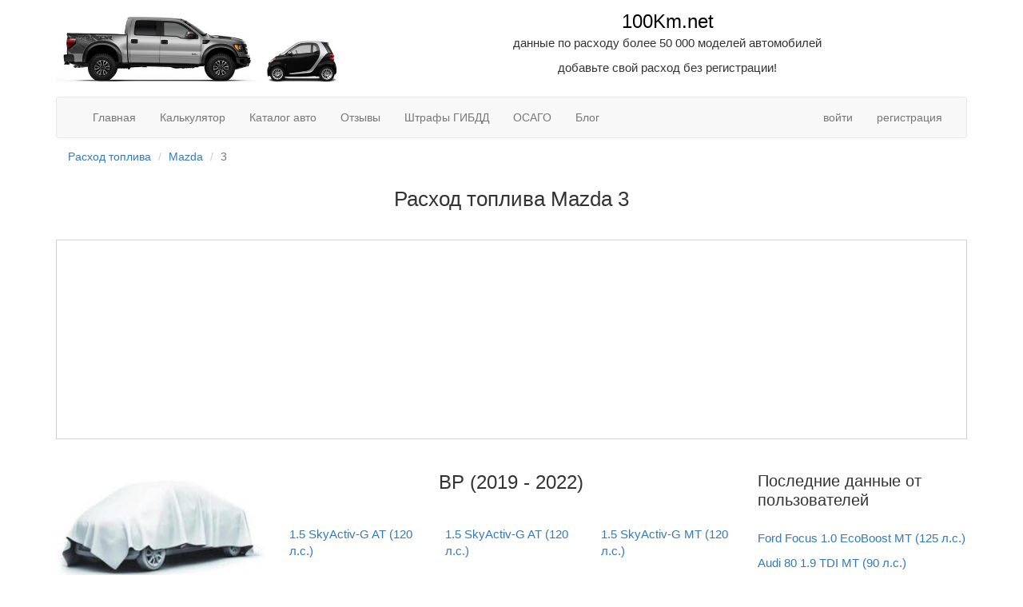

--- FILE ---
content_type: text/html; charset=UTF-8
request_url: https://www.per100km.net/catalog/mazda/mazda-3
body_size: 7290
content:
<!DOCTYPE html>
<html lang="ru">
<head>
    <meta charset="UTF-8">
    <meta http-equiv="X-UA-Compatible" content="IE=edge">
    <meta name="viewport" content="width=device-width, initial-scale=1">
    <meta name="csrf-param" content="_csrf">
<meta name="csrf-token" content="WIejblzol9kh64est7o9d_6a5neL30gqfrfR_nQbSHkv7u4YJqP9vmyHsJXy92cfjcuKQrutF0032L_MGnMqFg==">
    <title>Расход топлива Mazda 3</title>
    <meta name="description" content="Расход топлива для Mazda 3 (Мазда 3) по городу, на шоссе и в смешанном режиме, по данным автопроизводителя и от реальных автовладельцев.">
<meta name="og:type" content="website">
<meta name="og:title" content="Расход топлива Mazda 3">
<meta name="og:description" content="Расход топлива для Mazda 3 (Мазда 3) по городу, на шоссе и в смешанном режиме, по данным автопроизводителя и от реальных автовладельцев.">
<meta name="og:url" content="https://www.per100km.net/catalog/mazda/mazda-3">
<meta name="og:locale" content="RU_ru">
<meta name="og:image" content="https://per100km.net:8443/image?path=/pics/auto_placeholder.jpg&amp;size=230">
<link href="https://www.per100km.net/catalog/mazda/mazda-3" rel="canonical">
<link href="/assets/2e787b63/css/bootstrap.css" rel="stylesheet">
<link href="/css/style.css" rel="stylesheet">    <meta property="og:site_name" content="Онлайн-справочник расхода топлива: в базе более 50000 моделей автомобилей"/>

    <link href="/pics/favicon.png" rel="shortcut icon" type="image/x-icon"/>

    <script async src="https://kit.fontawesome.com/3a38462304.js" crossorigin="anonymous"></script>

    <script async src="//netdna.bootstrapcdn.com/bootstrap/3.3.2/js/bootstrap.min.js"></script>
    <!-- Global site tag (gtag.js) - Google Analytics -->
    <script async src="https://www.googletagmanager.com/gtag/js?id=G-ZL4YNCVXP8"></script>
    <script async >
        window.dataLayer = window.dataLayer || [];

        function gtag() {
            dataLayer.push(arguments);
        }

        gtag('js', new Date());

        gtag('config', 'G-ZL4YNCVXP8');
    </script>

    <!-- Yandex.RTB -->
    <script>window.yaContextCb = window.yaContextCb || []</script>
    <script async src="https://yandex.ru/ads/system/context.js"></script>

    <!-- Yandex.RTB R-A-1237896-6 -->
    <script>window.yaContextCb.push(() => {
            Ya.Context.AdvManager.render({
                type: 'floorAd',
                blockId: 'R-A-1237896-6'
            })
        })</script>

    <!-- Yandex.Market Widget -->
    <script async src="https://aflt.market.yandex.ru/widget/script/api" type="text/javascript"></script>
    <script type="text/javascript">
        (function (w) {
            function start() {
                w.removeEventListener("YaMarketAffiliateLoad", start);
                w.YaMarketAffiliate.createWidget({type:"models",
                    containerId:"marketWidget",
                    params:{clid:2727049,
                        searchType:"recommended",
                        themeRows:2,
                        themeId:3 } });
            }
            w.YaMarketAffiliate
                ? start()
                : w.addEventListener("YaMarketAffiliateLoad", start);
        })(window);
    </script>
    <!-- End Yandex.Market Widget -->

</head>
<body>

<div id="main-wrapper">

    
    

    <div id='header'>
        <div class="container">
            <div class="row">
                <div class="col-md-4">
                    <a href="/"><img src="/pics/ford_vs_smart_logo.jpg" alt="100km.net" class="img-responsive"
                                     width="660" height="172"></a>
                </div>
                <div class="col-md-8">
                    <a href="/" class="name-site">100Km.net</a>
                    <p>данные по расходу более 50 000 моделей автомобилей</p>
                    <p>добавьте свой расход без регистрации!</p>

                    <div class="fb-like" data-href="http://www.per100km.net/" data-layout="button_count"
                         data-action="like"
                         data-show-faces="false" data-share="false">
                    </div>
                </div>
            </div>
        </div>
    </div>

    <div class="container">

        <nav class="navbar navbar-default">
            <div class="container-fluid">

                <!-- Brand and toggle get grouped for better mobile display -->
                <div class="navbar-header">
                    <button type="button" class="navbar-toggle collapsed" data-toggle="collapse"
                            data-target="#bs-example-navbar-collapse-1" aria-expanded="false">
                        <span class="sr-only">Навигация</span>
                        <span class="icon-bar"></span>
                        <span class="icon-bar"></span>
                        <span class="icon-bar"></span>
                    </button>
                </div>

                <!-- Collect the nav links, forms, and other content for toggling -->
                <div class="collapse navbar-collapse" id="bs-example-navbar-collapse-1">
                    <ul class="nav navbar-nav">
                        <li><a href="/">Главная</a></li>
                        <li><a href="/fuel-calculator">Калькулятор</a></li>
                        <li><a href="/catalog">Каталог авто</a></li>
                        <li><a href="/rewiew">Отзывы</a></li>
                        <li><a href="/penalties">Штрафы ГИБДД</a></li>
                        <li><a href="/osago">ОСАГО</a></li>
                        <li><a href="/blog">Блог</a></li>
                    </ul>

                    <ul class="nav navbar-nav navbar-right">
                                                    <li><a href="https://www.per100km.net/login">войти</a></li>
                            <li><a href="https://www.per100km.net/register">регистрация</a></li>
                                            </ul>
                </div><!-- /.navbar-collapse -->
            </div><!-- /.container-fluid -->
        </nav>

        <ul class="breadcrumb"><li><a href="/">Расход топлива</a></li>
<li><a href="https://www.per100km.net/catalog/mazda">Mazda</a></li>
<li class="active">3</li>
</ul>
        
        <div class="model-view">
    <h1>Расход топлива Mazda 3</h1>

    <!-- Yandex.RTB R-A-1237896-1 -->
    <div id="yandex_rtb_R-A-1237896-1" class="yandex-rsya-250 vert-margin40"></div>
    <script>window.yaContextCb.push(() => {
            Ya.Context.AdvManager.render({
                renderTo: 'yandex_rtb_R-A-1237896-1',
                blockId: 'R-A-1237896-1'
            })
        })</script>

    <div class='row'>
        <div class="col-md-9 col-sm-8">

                                                                        
                
                                        <div class="row vert-margin40">
                    <div class="col-sm-4 center-align">
                        <img class="img-responsive" src="https://per100km.net:8443/image?path=/pics/auto_placeholder.jpg&amp;size=230" width="400" height="200" alt="Mazda 3 BP">                    </div>
                    <div class="col-sm-8">

                
                <h2 class="vert-margin40">
                    BP                    (2019                    - 2022)

                                    </h2>

                
                                                            <div class="row">
                    
                    <div class="col-sm-4 col-md-4 col-xs-4 vert-margin20">
                        <p>
                            <a href="https://www.per100km.net/catalog/mazda/mazda-3/250009">1.5 SkyActiv-G AT (120 л.с.)</a>                        </p>
                        <p>
                            &nbsp; 
                            &nbsp;
                        </p>
                    </div>
                                                        
                    <div class="col-sm-4 col-md-4 col-xs-4 vert-margin20">
                        <p>
                            <a href="https://www.per100km.net/catalog/mazda/mazda-3/250006">1.5 SkyActiv-G AT (120 л.с.)</a>                        </p>
                        <p>
                            &nbsp; 
                            &nbsp;
                        </p>
                    </div>
                                                        
                    <div class="col-sm-4 col-md-4 col-xs-4 vert-margin20">
                        <p>
                            <a href="https://www.per100km.net/catalog/mazda/mazda-3/250007">1.5 SkyActiv-G MT (120 л.с.)</a>                        </p>
                        <p>
                            &nbsp; 
                            &nbsp;
                        </p>
                    </div>
                                            </div>
                                                                                <div class="row">
                    
                    <div class="col-sm-4 col-md-4 col-xs-4 vert-margin20">
                        <p>
                            <a href="https://www.per100km.net/catalog/mazda/mazda-3/241308">1.8 SkyActiv-D AT (116 л.с.)</a>                        </p>
                        <p>
                            &nbsp; 
                            &nbsp;
                        </p>
                    </div>
                                                        
                    <div class="col-sm-4 col-md-4 col-xs-4 vert-margin20">
                        <p>
                            <a href="https://www.per100km.net/catalog/mazda/mazda-3/241300">1.8 SkyActiv-D AT (116 л.с.)</a>                        </p>
                        <p>
                            &nbsp; 
                            &nbsp;
                        </p>
                    </div>
                                                        
                    <div class="col-sm-4 col-md-4 col-xs-4 vert-margin20">
                        <p>
                            <a href="https://www.per100km.net/catalog/mazda/mazda-3/241309">1.8 SkyActiv-D MT (116 л.с.)</a>                        </p>
                        <p>
                            &nbsp; 
                            &nbsp;
                        </p>
                    </div>
                                            </div>
                                                                                <div class="row">
                    
                    <div class="col-sm-4 col-md-4 col-xs-4 vert-margin20">
                        <p>
                            <a href="https://www.per100km.net/catalog/mazda/mazda-3/241301">1.8 SkyActiv-D MT (116 л.с.)</a>                        </p>
                        <p>
                            &nbsp; 
                            &nbsp;
                        </p>
                    </div>
                                                        
                    <div class="col-sm-4 col-md-4 col-xs-4 vert-margin20">
                        <p>
                            <a href="https://www.per100km.net/catalog/mazda/mazda-3/241310">2.0 SkyActiv-G AT (122 л.с.)</a>                        </p>
                        <p>
                            &nbsp; 
                            &nbsp;
                        </p>
                    </div>
                                                        
                    <div class="col-sm-4 col-md-4 col-xs-4 vert-margin20">
                        <p>
                            <a href="https://www.per100km.net/catalog/mazda/mazda-3/241303">2.0 SkyActiv-G AT (122 л.с.)</a>                        </p>
                        <p>
                            &nbsp; 
                            &nbsp;
                        </p>
                    </div>
                                            </div>
                                                                                <div class="row">
                    
                    <div class="col-sm-4 col-md-4 col-xs-4 vert-margin20">
                        <p>
                            <a href="https://www.per100km.net/catalog/mazda/mazda-3/250008">2.0 SkyActiv-G AT (150 л.с.)</a>                        </p>
                        <p>
                            &nbsp; 
                            &nbsp;
                        </p>
                    </div>
                                                        
                    <div class="col-sm-4 col-md-4 col-xs-4 vert-margin20">
                        <p>
                            <a href="https://www.per100km.net/catalog/mazda/mazda-3/241305">2.0 SkyActiv-G MT (122 л.с.)</a>                        </p>
                        <p>
                            &nbsp; 
                            &nbsp;
                        </p>
                    </div>
                                                        
                    <div class="col-sm-4 col-md-4 col-xs-4 vert-margin20">
                        <p>
                            <a href="https://www.per100km.net/catalog/mazda/mazda-3/241312">2.0 SkyActiv-G MT (122 л.с.)</a>                        </p>
                        <p>
                            &nbsp; 
                            &nbsp;
                        </p>
                    </div>
                                            </div>
                                                                                <div class="row">
                    
                    <div class="col-sm-4 col-md-4 col-xs-4 vert-margin20">
                        <p>
                            <a href="https://www.per100km.net/catalog/mazda/mazda-3/241311">2.0 SkyActiv-X AT (181 л.с.)</a>                        </p>
                        <p>
                            &nbsp; 
                            &nbsp;
                        </p>
                    </div>
                                                        
                    <div class="col-sm-4 col-md-4 col-xs-4 vert-margin20">
                        <p>
                            <a href="https://www.per100km.net/catalog/mazda/mazda-3/241304">2.0 SkyActiv-X AT (181 л.с.)</a>                        </p>
                        <p>
                            &nbsp; 
                            &nbsp;
                        </p>
                    </div>
                                                        
                    <div class="col-sm-4 col-md-4 col-xs-4 vert-margin20">
                        <p>
                            <a href="https://www.per100km.net/catalog/mazda/mazda-3/241302">2.0 SkyActiv-X AT AWD (181 л.с.)</a>                        </p>
                        <p>
                            &nbsp; 
                            &nbsp;
                        </p>
                    </div>
                                            </div>
                                                                                <div class="row">
                    
                    <div class="col-sm-4 col-md-4 col-xs-4 vert-margin20">
                        <p>
                            <a href="https://www.per100km.net/catalog/mazda/mazda-3/241307">2.0 SkyActiv-X MT (181 л.с.)</a>                        </p>
                        <p>
                            &nbsp; 
                            &nbsp;
                        </p>
                    </div>
                                                        
                    <div class="col-sm-4 col-md-4 col-xs-4 vert-margin20">
                        <p>
                            <a href="https://www.per100km.net/catalog/mazda/mazda-3/241313">2.0 SkyActiv-X MT (181 л.с.)</a>                        </p>
                        <p>
                            &nbsp; 
                            &nbsp;
                        </p>
                    </div>
                                                        
                    <div class="col-sm-4 col-md-4 col-xs-4 vert-margin20">
                        <p>
                            <a href="https://www.per100km.net/catalog/mazda/mazda-3/241306">2.0 SkyActiv-X MT AWD (181 л.с.)</a>                        </p>
                        <p>
                            &nbsp; 
                            &nbsp;
                        </p>
                    </div>
                                            </div>
                                    
                
                    </div>
                    </div>
                
                                                            
                
                                        <div class="row vert-margin40">
                    <div class="col-sm-4 center-align">
                        <img class="img-responsive" src="https://per100km.net:8443/image?path=/pics/auto_placeholder.jpg&amp;size=230" width="400" height="200" alt="Mazda 3 BM [рестайлинг]">                    </div>
                    <div class="col-sm-8">

                
                <h2 class="vert-margin40">
                    BM [рестайлинг]                    (2016                    - 2018)

                                    </h2>

                
                                                            <div class="row">
                    
                    <div class="col-sm-4 col-md-4 col-xs-4 vert-margin20">
                        <p>
                            <a href="https://www.per100km.net/catalog/mazda/mazda-3/219750">1.5 AT (120 л.с.)</a>                        </p>
                        <p>
                            &nbsp; 
                            &nbsp;
                        </p>
                    </div>
                                                        
                    <div class="col-sm-4 col-md-4 col-xs-4 vert-margin20">
                        <p>
                            <a href="https://www.per100km.net/catalog/mazda/mazda-3/219761">1.5 AT (120 л.с.)</a>                        </p>
                        <p>
                            &nbsp; 
                            &nbsp;
                        </p>
                    </div>
                                                        
                    <div class="col-sm-4 col-md-4 col-xs-4 vert-margin20">
                        <p>
                            <a href="https://www.per100km.net/catalog/mazda/mazda-3/219949">1.6 AT (104 л.с.)</a>                        </p>
                        <p>
                            &nbsp; 
                            &nbsp;
                        </p>
                    </div>
                                            </div>
                                    
                
                    </div>
                    </div>
                
                                                            
                
                                        <div class="row vert-margin40">
                    <div class="col-sm-4 center-align">
                        <img class="img-responsive" src="https://per100km.net:8443/image?path=/pics/auto_placeholder.jpg&amp;size=230" width="400" height="200" alt="Mazda 3 BM">                    </div>
                    <div class="col-sm-8">

                
                <h2 class="vert-margin40">
                    BM                    (2013                    - 2016)

                                    </h2>

                
                                                            <div class="row">
                    
                    <div class="col-sm-4 col-md-4 col-xs-4 vert-margin20">
                        <p>
                            <a href="https://www.per100km.net/catalog/mazda/mazda-3/19006">1.5 SKYACTIV-G AT (120 л.с.)</a>                        </p>
                        <p>
                            &nbsp;                                 с 2013                            
                            &nbsp;
                        </p>
                    </div>
                                                        
                    <div class="col-sm-4 col-md-4 col-xs-4 vert-margin20">
                        <p>
                            <a href="https://www.per100km.net/catalog/mazda/mazda-3/18996">1.5 SKYACTIV-G AT (120 л.с.)</a>                        </p>
                        <p>
                            &nbsp;                                 с 2013                            
                            &nbsp;
                        </p>
                    </div>
                                                        
                    <div class="col-sm-4 col-md-4 col-xs-4 vert-margin20">
                        <p>
                            <a href="https://www.per100km.net/catalog/mazda/mazda-3/18997">1.5 SKYACTIV-G MT (100 л.с.)</a>                        </p>
                        <p>
                            &nbsp;                                 с 2013                            
                            &nbsp;
                        </p>
                    </div>
                                            </div>
                                                                                <div class="row">
                    
                    <div class="col-sm-4 col-md-4 col-xs-4 vert-margin20">
                        <p>
                            <a href="https://www.per100km.net/catalog/mazda/mazda-3/19007">1.5 SKYACTIV-G MT (100 л.с.)</a>                        </p>
                        <p>
                            &nbsp;                                 с 2013                            
                            &nbsp;
                        </p>
                    </div>
                                                        
                    <div class="col-sm-4 col-md-4 col-xs-4 vert-margin20">
                        <p>
                            <a href="https://www.per100km.net/catalog/mazda/mazda-3/109590">1.5 SKYACTIV-G MT (120 л.с.)</a>                        </p>
                        <p>
                            &nbsp;                                 с 2015                            
                            &nbsp;
                        </p>
                    </div>
                                                        
                    <div class="col-sm-4 col-md-4 col-xs-4 vert-margin20">
                        <p>
                            <a href="https://www.per100km.net/catalog/mazda/mazda-3/18998">1.6 AT (104 л.с.)</a>                        </p>
                        <p>
                            &nbsp;                                 с 2013                            
                            &nbsp;
                        </p>
                    </div>
                                            </div>
                                                                                <div class="row">
                    
                    <div class="col-sm-4 col-md-4 col-xs-4 vert-margin20">
                        <p>
                            <a href="https://www.per100km.net/catalog/mazda/mazda-3/19008">1.6 AT (104 л.с.)</a>                        </p>
                        <p>
                            &nbsp;                                 с 2013                            
                            &nbsp;
                        </p>
                    </div>
                                                        
                    <div class="col-sm-4 col-md-4 col-xs-4 vert-margin20">
                        <p>
                            <a href="https://www.per100km.net/catalog/mazda/mazda-3/18999">1.6 MT (104 л.с.)</a>                        </p>
                        <p>
                            &nbsp;                                 с 2013                            
                            &nbsp;
                        </p>
                    </div>
                                                        
                    <div class="col-sm-4 col-md-4 col-xs-4 vert-margin20">
                        <p>
                            <a href="https://www.per100km.net/catalog/mazda/mazda-3/19009">1.6 MT (104 л.с.)</a>                        </p>
                        <p>
                            &nbsp;                                 с 2013                            
                            &nbsp;
                        </p>
                    </div>
                                            </div>
                                                                                <div class="row">
                    
                    <div class="col-sm-4 col-md-4 col-xs-4 vert-margin20">
                        <p>
                            <a href="https://www.per100km.net/catalog/mazda/mazda-3/177468">2.0 SKYACTIV-G AT (120 л.с.)</a>                        </p>
                        <p>
                            &nbsp; 
                            &nbsp;
                        </p>
                    </div>
                                                        
                    <div class="col-sm-4 col-md-4 col-xs-4 vert-margin20">
                        <p>
                            <a href="https://www.per100km.net/catalog/mazda/mazda-3/177470">2.0 SKYACTIV-G AT (120 л.с.)</a>                        </p>
                        <p>
                            &nbsp; 
                            &nbsp;
                        </p>
                    </div>
                                                        
                    <div class="col-sm-4 col-md-4 col-xs-4 vert-margin20">
                        <p>
                            <a href="https://www.per100km.net/catalog/mazda/mazda-3/19001">2.0 SKYACTIV-G AT (150 л.с.)</a>                        </p>
                        <p>
                            &nbsp;                                 с 2013                            
                            &nbsp;
                        </p>
                    </div>
                                            </div>
                                                                                <div class="row">
                    
                    <div class="col-sm-4 col-md-4 col-xs-4 vert-margin20">
                        <p>
                            <a href="https://www.per100km.net/catalog/mazda/mazda-3/19011">2.0 SKYACTIV-G AT (150 л.с.)</a>                        </p>
                        <p>
                            &nbsp;                                 с 2013                            
                            &nbsp;
                        </p>
                    </div>
                                                        
                    <div class="col-sm-4 col-md-4 col-xs-4 vert-margin20">
                        <p>
                            <a href="https://www.per100km.net/catalog/mazda/mazda-3/19012">2.0 SKYACTIV-G MT (120 л.с.)</a>                        </p>
                        <p>
                            &nbsp;                                 с 2013                            
                            &nbsp;
                        </p>
                    </div>
                                                        
                    <div class="col-sm-4 col-md-4 col-xs-4 vert-margin20">
                        <p>
                            <a href="https://www.per100km.net/catalog/mazda/mazda-3/19002">2.0 SKYACTIV-G MT (120 л.с.)</a>                        </p>
                        <p>
                            &nbsp;                                 с 2013                            
                            &nbsp;
                        </p>
                    </div>
                                            </div>
                                                                                <div class="row">
                    
                    <div class="col-sm-4 col-md-4 col-xs-4 vert-margin20">
                        <p>
                            <a href="https://www.per100km.net/catalog/mazda/mazda-3/19013">2.0 SKYACTIV-G MT (165 л.с.)</a>                        </p>
                        <p>
                            &nbsp;                                 с 2013                            
                            &nbsp;
                        </p>
                    </div>
                                                        
                    <div class="col-sm-4 col-md-4 col-xs-4 vert-margin20">
                        <p>
                            <a href="https://www.per100km.net/catalog/mazda/mazda-3/19014">2.2 SKYACTIV-D AT (150 л.с.)</a>                        </p>
                        <p>
                            &nbsp;                                 с 2013                            
                            &nbsp;
                        </p>
                    </div>
                                                        
                    <div class="col-sm-4 col-md-4 col-xs-4 vert-margin20">
                        <p>
                            <a href="https://www.per100km.net/catalog/mazda/mazda-3/19015">2.2 SKYACTIV-D MT (150 л.с.)</a>                        </p>
                        <p>
                            &nbsp;                                 с 2013                            
                            &nbsp;
                        </p>
                    </div>
                                            </div>
                                                                                <div class="row">
                    
                    <div class="col-sm-4 col-md-4 col-xs-4 vert-margin20">
                        <p>
                            <a href="https://www.per100km.net/catalog/mazda/mazda-3/19005">2.2 SKYACTIV-D MT (150 л.с.)</a>                        </p>
                        <p>
                            &nbsp;                                 с 2013                            
                            &nbsp;
                        </p>
                    </div>
                                            </div>
                                    
                
                    </div>
                    </div>
                
                                                            
                
                                        <div class="row vert-margin40">
                    <div class="col-sm-4 center-align">
                        <img class="img-responsive" src="https://per100km.net:8443/image?path=/pics/auto_placeholder.jpg&amp;size=230" width="400" height="200" alt="Mazda 3 BL [рестайлинг]">                    </div>
                    <div class="col-sm-8">

                
                <h2 class="vert-margin40">
                    BL [рестайлинг]                    (2011                    - 2013)

                                    </h2>

                
                                                            <div class="row">
                    
                    <div class="col-sm-4 col-md-4 col-xs-4 vert-margin20">
                        <p>
                            <a href="https://www.per100km.net/catalog/mazda/mazda-3/65578">1.6 AT (105 л.с.)</a>                        </p>
                        <p>
                            &nbsp;                                 с 2011                            
                                                            по 2013                            &nbsp;
                        </p>
                    </div>
                                                        
                    <div class="col-sm-4 col-md-4 col-xs-4 vert-margin20">
                        <p>
                            <a href="https://www.per100km.net/catalog/mazda/mazda-3/65587">1.6 AT (105 л.с.)</a>                        </p>
                        <p>
                            &nbsp;                                 с 2011                            
                                                            по 2013                            &nbsp;
                        </p>
                    </div>
                                                        
                    <div class="col-sm-4 col-md-4 col-xs-4 vert-margin20">
                        <p>
                            <a href="https://www.per100km.net/catalog/mazda/mazda-3/65589">1.6 CiTD MT (115 л.с.)</a>                        </p>
                        <p>
                            &nbsp;                                 с 2011                            
                                                            по 2013                            &nbsp;
                        </p>
                    </div>
                                            </div>
                                                                                <div class="row">
                    
                    <div class="col-sm-4 col-md-4 col-xs-4 vert-margin20">
                        <p>
                            <a href="https://www.per100km.net/catalog/mazda/mazda-3/65579">1.6 MT (105 л.с.)</a>                        </p>
                        <p>
                            &nbsp;                                 с 2011                            
                                                            по 2013                            &nbsp;
                        </p>
                    </div>
                                                        
                    <div class="col-sm-4 col-md-4 col-xs-4 vert-margin20">
                        <p>
                            <a href="https://www.per100km.net/catalog/mazda/mazda-3/65588">1.6 MT (105 л.с.)</a>                        </p>
                        <p>
                            &nbsp;                                 с 2011                            
                                                            по 2013                            &nbsp;
                        </p>
                    </div>
                                                        
                    <div class="col-sm-4 col-md-4 col-xs-4 vert-margin20">
                        <p>
                            <a href="https://www.per100km.net/catalog/mazda/mazda-3/65590">2.0 AT (150 л.с.)</a>                        </p>
                        <p>
                            &nbsp;                                 с 2011                            
                                                            по 2013                            &nbsp;
                        </p>
                    </div>
                                            </div>
                                                                                <div class="row">
                    
                    <div class="col-sm-4 col-md-4 col-xs-4 vert-margin20">
                        <p>
                            <a href="https://www.per100km.net/catalog/mazda/mazda-3/65581">2.0 AT (150 л.с.)</a>                        </p>
                        <p>
                            &nbsp;                                 с 2011                            
                                                            по 2013                            &nbsp;
                        </p>
                    </div>
                                                        
                    <div class="col-sm-4 col-md-4 col-xs-4 vert-margin20">
                        <p>
                            <a href="https://www.per100km.net/catalog/mazda/mazda-3/193327">2.0 AT (157 л.с.)</a>                        </p>
                        <p>
                            &nbsp; 
                            &nbsp;
                        </p>
                    </div>
                                                        
                    <div class="col-sm-4 col-md-4 col-xs-4 vert-margin20">
                        <p>
                            <a href="https://www.per100km.net/catalog/mazda/mazda-3/193329">2.0 AT (157 л.с.)</a>                        </p>
                        <p>
                            &nbsp; 
                            &nbsp;
                        </p>
                    </div>
                                            </div>
                                                                                <div class="row">
                    
                    <div class="col-sm-4 col-md-4 col-xs-4 vert-margin20">
                        <p>
                            <a href="https://www.per100km.net/catalog/mazda/mazda-3/193330">2.0 DISI MT (150 л.с.)</a>                        </p>
                        <p>
                            &nbsp; 
                            &nbsp;
                        </p>
                    </div>
                                                        
                    <div class="col-sm-4 col-md-4 col-xs-4 vert-margin20">
                        <p>
                            <a href="https://www.per100km.net/catalog/mazda/mazda-3/65591">2.0 MT (150 л.с.)</a>                        </p>
                        <p>
                            &nbsp;                                 с 2011                            
                                                            по 2013                            &nbsp;
                        </p>
                    </div>
                                                        
                    <div class="col-sm-4 col-md-4 col-xs-4 vert-margin20">
                        <p>
                            <a href="https://www.per100km.net/catalog/mazda/mazda-3/193328">2.0 MT Overdrive (150 л.с.)</a>                        </p>
                        <p>
                            &nbsp; 
                            &nbsp;
                        </p>
                    </div>
                                            </div>
                                                                                <div class="row">
                    
                    <div class="col-sm-4 col-md-4 col-xs-4 vert-margin20">
                        <p>
                            <a href="https://www.per100km.net/catalog/mazda/mazda-3/193331">2.0 MT Overdrive (157 л.с.)</a>                        </p>
                        <p>
                            &nbsp; 
                            &nbsp;
                        </p>
                    </div>
                                                        
                    <div class="col-sm-4 col-md-4 col-xs-4 vert-margin20">
                        <p>
                            <a href="https://www.per100km.net/catalog/mazda/mazda-3/65582">2.0 MT Overdrive (157 л.с.)</a>                        </p>
                        <p>
                            &nbsp;                                 с 2011                            
                                                            по 2013                            &nbsp;
                        </p>
                    </div>
                                                        
                    <div class="col-sm-4 col-md-4 col-xs-4 vert-margin20">
                        <p>
                            <a href="https://www.per100km.net/catalog/mazda/mazda-3/193332">2.2 CiTD MT (150 л.с.)</a>                        </p>
                        <p>
                            &nbsp; 
                            &nbsp;
                        </p>
                    </div>
                                            </div>
                                                                                <div class="row">
                    
                    <div class="col-sm-4 col-md-4 col-xs-4 vert-margin20">
                        <p>
                            <a href="https://www.per100km.net/catalog/mazda/mazda-3/65583">2.2 CiTD MT (150 л.с.)</a>                        </p>
                        <p>
                            &nbsp;                                 с 2011                            
                                                            по 2013                            &nbsp;
                        </p>
                    </div>
                                                        
                    <div class="col-sm-4 col-md-4 col-xs-4 vert-margin20">
                        <p>
                            <a href="https://www.per100km.net/catalog/mazda/mazda-3/65592">2.2 CiTD MT (185 л.с.)</a>                        </p>
                        <p>
                            &nbsp;                                 с 2011                            
                                                            по 2013                            &nbsp;
                        </p>
                    </div>
                                                        
                    <div class="col-sm-4 col-md-4 col-xs-4 vert-margin20">
                        <p>
                            <a href="https://www.per100km.net/catalog/mazda/mazda-3/65593">2.5 AT (169 л.с.)</a>                        </p>
                        <p>
                            &nbsp;                                 с 2011                            
                                                            по 2013                            &nbsp;
                        </p>
                    </div>
                                            </div>
                                                                                <div class="row">
                    
                    <div class="col-sm-4 col-md-4 col-xs-4 vert-margin20">
                        <p>
                            <a href="https://www.per100km.net/catalog/mazda/mazda-3/65585">2.5 AT (169 л.с.)</a>                        </p>
                        <p>
                            &nbsp;                                 с 2011                            
                                                            по 2013                            &nbsp;
                        </p>
                    </div>
                                                        
                    <div class="col-sm-4 col-md-4 col-xs-4 vert-margin20">
                        <p>
                            <a href="https://www.per100km.net/catalog/mazda/mazda-3/65594">2.5 MT Overdrive (169 л.с.)</a>                        </p>
                        <p>
                            &nbsp;                                 с 2011                            
                                                            по 2013                            &nbsp;
                        </p>
                    </div>
                                                        
                    <div class="col-sm-4 col-md-4 col-xs-4 vert-margin20">
                        <p>
                            <a href="https://www.per100km.net/catalog/mazda/mazda-3/65586">2.5 MT Overdrive (169 л.с.)</a>                        </p>
                        <p>
                            &nbsp;                                 с 2011                            
                                                            по 2013                            &nbsp;
                        </p>
                    </div>
                                            </div>
                                    
                
                    </div>
                    </div>
                
                                                            
                
                                        <div class="row vert-margin40">
                    <div class="col-sm-4 center-align">
                        <img class="img-responsive" src="https://per100km.net:8443/image?path=/pics/auto_placeholder.jpg&amp;size=230" width="400" height="200" alt="Mazda 3 BL">                    </div>
                    <div class="col-sm-8">

                
                <h2 class="vert-margin40">
                    BL                    (2009                    - 2013)

                                    </h2>

                
                                                            <div class="row">
                    
                    <div class="col-sm-4 col-md-4 col-xs-4 vert-margin20">
                        <p>
                            <a href="https://www.per100km.net/catalog/mazda/mazda-3/53655">1.6 AT (105 л.с.)</a>                        </p>
                        <p>
                            &nbsp;                                 с 2009                            
                                                            по 2011                            &nbsp;
                        </p>
                    </div>
                                                        
                    <div class="col-sm-4 col-md-4 col-xs-4 vert-margin20">
                        <p>
                            <a href="https://www.per100km.net/catalog/mazda/mazda-3/53647">1.6 AT (105 л.с.)</a>                        </p>
                        <p>
                            &nbsp;                                 с 2009                            
                                                            по 2011                            &nbsp;
                        </p>
                    </div>
                                                        
                    <div class="col-sm-4 col-md-4 col-xs-4 vert-margin20">
                        <p>
                            <a href="https://www.per100km.net/catalog/mazda/mazda-3/53657">1.6 CiTD MT (109 л.с.)</a>                        </p>
                        <p>
                            &nbsp;                                 с 2009                            
                                                            по 2011                            &nbsp;
                        </p>
                    </div>
                                            </div>
                                                                                <div class="row">
                    
                    <div class="col-sm-4 col-md-4 col-xs-4 vert-margin20">
                        <p>
                            <a href="https://www.per100km.net/catalog/mazda/mazda-3/53649">1.6 CiTD MT (109 л.с.)</a>                        </p>
                        <p>
                            &nbsp;                                 с 2009                            
                                                            по 2011                            &nbsp;
                        </p>
                    </div>
                                                        
                    <div class="col-sm-4 col-md-4 col-xs-4 vert-margin20">
                        <p>
                            <a href="https://www.per100km.net/catalog/mazda/mazda-3/53656">1.6 MT (105 л.с.)</a>                        </p>
                        <p>
                            &nbsp;                                 с 2009                            
                                                            по 2011                            &nbsp;
                        </p>
                    </div>
                                                        
                    <div class="col-sm-4 col-md-4 col-xs-4 vert-margin20">
                        <p>
                            <a href="https://www.per100km.net/catalog/mazda/mazda-3/53648">1.6 MT (105 л.с.)</a>                        </p>
                        <p>
                            &nbsp;                                 с 2009                            
                                                            по 2011                            &nbsp;
                        </p>
                    </div>
                                            </div>
                                                                                <div class="row">
                    
                    <div class="col-sm-4 col-md-4 col-xs-4 vert-margin20">
                        <p>
                            <a href="https://www.per100km.net/catalog/mazda/mazda-3/53658">2.0 AT (150 л.с.)</a>                        </p>
                        <p>
                            &nbsp;                                 с 2009                            
                                                            по 2011                            &nbsp;
                        </p>
                    </div>
                                                        
                    <div class="col-sm-4 col-md-4 col-xs-4 vert-margin20">
                        <p>
                            <a href="https://www.per100km.net/catalog/mazda/mazda-3/53650">2.0 AT (150 л.с.)</a>                        </p>
                        <p>
                            &nbsp;                                 с 2009                            
                                                            по 2011                            &nbsp;
                        </p>
                    </div>
                                                        
                    <div class="col-sm-4 col-md-4 col-xs-4 vert-margin20">
                        <p>
                            <a href="https://www.per100km.net/catalog/mazda/mazda-3/53659">2.0 MT (150 л.с.)</a>                        </p>
                        <p>
                            &nbsp;                                 с 2009                            
                                                            по 2011                            &nbsp;
                        </p>
                    </div>
                                            </div>
                                                                                <div class="row">
                    
                    <div class="col-sm-4 col-md-4 col-xs-4 vert-margin20">
                        <p>
                            <a href="https://www.per100km.net/catalog/mazda/mazda-3/53651">2.0 MT (150 л.с.)</a>                        </p>
                        <p>
                            &nbsp;                                 с 2009                            
                                                            по 2011                            &nbsp;
                        </p>
                    </div>
                                                        
                    <div class="col-sm-4 col-md-4 col-xs-4 vert-margin20">
                        <p>
                            <a href="https://www.per100km.net/catalog/mazda/mazda-3/53660">2.2 CiTD MT (150 л.с.)</a>                        </p>
                        <p>
                            &nbsp;                                 с 2009                            
                                                            по 2011                            &nbsp;
                        </p>
                    </div>
                                                        
                    <div class="col-sm-4 col-md-4 col-xs-4 vert-margin20">
                        <p>
                            <a href="https://www.per100km.net/catalog/mazda/mazda-3/53652">2.2 CiTD MT (150 л.с.)</a>                        </p>
                        <p>
                            &nbsp;                                 с 2009                            
                                                            по 2011                            &nbsp;
                        </p>
                    </div>
                                            </div>
                                                                                <div class="row">
                    
                    <div class="col-sm-4 col-md-4 col-xs-4 vert-margin20">
                        <p>
                            <a href="https://www.per100km.net/catalog/mazda/mazda-3/191049">2.2 CiTD MT (185 л.с.)</a>                        </p>
                        <p>
                            &nbsp; 
                            &nbsp;
                        </p>
                    </div>
                                                        
                    <div class="col-sm-4 col-md-4 col-xs-4 vert-margin20">
                        <p>
                            <a href="https://www.per100km.net/catalog/mazda/mazda-3/53653">2.2 CiTD MT (185 л.с.)</a>                        </p>
                        <p>
                            &nbsp;                                 с 2009                            
                                                            по 2011                            &nbsp;
                        </p>
                    </div>
                                                        
                    <div class="col-sm-4 col-md-4 col-xs-4 vert-margin20">
                        <p>
                            <a href="https://www.per100km.net/catalog/mazda/mazda-3/200425">2.3 T MT (260 л.с.)</a>                        </p>
                        <p>
                            &nbsp; 
                            &nbsp;
                        </p>
                    </div>
                                            </div>
                                                                                <div class="row">
                    
                    <div class="col-sm-4 col-md-4 col-xs-4 vert-margin20">
                        <p>
                            <a href="https://www.per100km.net/catalog/mazda/mazda-3/200424">2.3 T MT (267 л.с.)</a>                        </p>
                        <p>
                            &nbsp; 
                            &nbsp;
                        </p>
                    </div>
                                                        
                    <div class="col-sm-4 col-md-4 col-xs-4 vert-margin20">
                        <p>
                            <a href="https://www.per100km.net/catalog/mazda/mazda-3/53654">2.5 MT (169 л.с.)</a>                        </p>
                        <p>
                            &nbsp;                                 с 2009                            
                                                            по 2011                            &nbsp;
                        </p>
                    </div>
                                                        
                    <div class="col-sm-4 col-md-4 col-xs-4 vert-margin20">
                        <p>
                            <a href="https://www.per100km.net/catalog/mazda/mazda-3/53661">2.5 MT (169 л.с.)</a>                        </p>
                        <p>
                            &nbsp;                                 с 2009                            
                                                            по 2011                            &nbsp;
                        </p>
                    </div>
                                            </div>
                                    
                
                    </div>
                    </div>
                
                                                            
                
                                        <div class="row vert-margin40">
                    <div class="col-sm-4 center-align">
                        <img class="img-responsive" src="https://per100km.net:8443/image?path=/pics/auto_placeholder.jpg&amp;size=230" width="400" height="200" alt="Mazda 3 BK [рестайлинг]">                    </div>
                    <div class="col-sm-8">

                
                <h2 class="vert-margin40">
                    BK [рестайлинг]                    (2006                    - 2009)

                                    </h2>

                
                                                            <div class="row">
                    
                    <div class="col-sm-4 col-md-4 col-xs-4 vert-margin20">
                        <p>
                            <a href="https://www.per100km.net/catalog/mazda/mazda-3/200426">1.4 MT (84 л.с.)</a>                        </p>
                        <p>
                            &nbsp; 
                            &nbsp;
                        </p>
                    </div>
                                                        
                    <div class="col-sm-4 col-md-4 col-xs-4 vert-margin20">
                        <p>
                            <a href="https://www.per100km.net/catalog/mazda/mazda-3/182071">1.6 AT (103 л.с.)</a>                        </p>
                        <p>
                            &nbsp; 
                            &nbsp;
                        </p>
                    </div>
                                                        
                    <div class="col-sm-4 col-md-4 col-xs-4 vert-margin20">
                        <p>
                            <a href="https://www.per100km.net/catalog/mazda/mazda-3/200427">1.6 AT (105 л.с.)</a>                        </p>
                        <p>
                            &nbsp; 
                            &nbsp;
                        </p>
                    </div>
                                            </div>
                                                                                <div class="row">
                    
                    <div class="col-sm-4 col-md-4 col-xs-4 vert-margin20">
                        <p>
                            <a href="https://www.per100km.net/catalog/mazda/mazda-3/65595">1.6 AT (105 л.с.)</a>                        </p>
                        <p>
                            &nbsp;                                 с 2006                            
                                                            по 2009                            &nbsp;
                        </p>
                    </div>
                                                        
                    <div class="col-sm-4 col-md-4 col-xs-4 vert-margin20">
                        <p>
                            <a href="https://www.per100km.net/catalog/mazda/mazda-3/200428">1.6 CiTD MT (109 л.с.)</a>                        </p>
                        <p>
                            &nbsp; 
                            &nbsp;
                        </p>
                    </div>
                                                        
                    <div class="col-sm-4 col-md-4 col-xs-4 vert-margin20">
                        <p>
                            <a href="https://www.per100km.net/catalog/mazda/mazda-3/200429">1.6 CiTD MT (90 л.с.)</a>                        </p>
                        <p>
                            &nbsp; 
                            &nbsp;
                        </p>
                    </div>
                                            </div>
                                                                                <div class="row">
                    
                    <div class="col-sm-4 col-md-4 col-xs-4 vert-margin20">
                        <p>
                            <a href="https://www.per100km.net/catalog/mazda/mazda-3/182070">1.6 MT (103 л.с.)</a>                        </p>
                        <p>
                            &nbsp; 
                            &nbsp;
                        </p>
                    </div>
                                                        
                    <div class="col-sm-4 col-md-4 col-xs-4 vert-margin20">
                        <p>
                            <a href="https://www.per100km.net/catalog/mazda/mazda-3/65596">1.6 MT (105 л.с.)</a>                        </p>
                        <p>
                            &nbsp;                                 с 2006                            
                                                            по 2009                            &nbsp;
                        </p>
                    </div>
                                                        
                    <div class="col-sm-4 col-md-4 col-xs-4 vert-margin20">
                        <p>
                            <a href="https://www.per100km.net/catalog/mazda/mazda-3/200430">1.6 MT (105 л.с.)</a>                        </p>
                        <p>
                            &nbsp; 
                            &nbsp;
                        </p>
                    </div>
                                            </div>
                                                                                <div class="row">
                    
                    <div class="col-sm-4 col-md-4 col-xs-4 vert-margin20">
                        <p>
                            <a href="https://www.per100km.net/catalog/mazda/mazda-3/65598">2.0 AT (145 л.с.)</a>                        </p>
                        <p>
                            &nbsp;                                 с 2006                            
                                                            по 2009                            &nbsp;
                        </p>
                    </div>
                                                        
                    <div class="col-sm-4 col-md-4 col-xs-4 vert-margin20">
                        <p>
                            <a href="https://www.per100km.net/catalog/mazda/mazda-3/200431">2.0 AT (145 л.с.)</a>                        </p>
                        <p>
                            &nbsp; 
                            &nbsp;
                        </p>
                    </div>
                                                        
                    <div class="col-sm-4 col-md-4 col-xs-4 vert-margin20">
                        <p>
                            <a href="https://www.per100km.net/catalog/mazda/mazda-3/200433">2.0 CiTD MT (143 л.с.)</a>                        </p>
                        <p>
                            &nbsp; 
                            &nbsp;
                        </p>
                    </div>
                                            </div>
                                                                                <div class="row">
                    
                    <div class="col-sm-4 col-md-4 col-xs-4 vert-margin20">
                        <p>
                            <a href="https://www.per100km.net/catalog/mazda/mazda-3/200432">2.0 MT (150 л.с.)</a>                        </p>
                        <p>
                            &nbsp; 
                            &nbsp;
                        </p>
                    </div>
                                                        
                    <div class="col-sm-4 col-md-4 col-xs-4 vert-margin20">
                        <p>
                            <a href="https://www.per100km.net/catalog/mazda/mazda-3/65599">2.0 MT (150 л.с.)</a>                        </p>
                        <p>
                            &nbsp;                                 с 2006                            
                                                            по 2009                            &nbsp;
                        </p>
                    </div>
                                                        
                    <div class="col-sm-4 col-md-4 col-xs-4 vert-margin20">
                        <p>
                            <a href="https://www.per100km.net/catalog/mazda/mazda-3/67824">2.3 T MT (260 л.с.)</a>                        </p>
                        <p>
                            &nbsp;                                 с 2006                            
                                                            по 2009                            &nbsp;
                        </p>
                    </div>
                                            </div>
                                                                                <div class="row">
                    
                    <div class="col-sm-4 col-md-4 col-xs-4 vert-margin20">
                        <p>
                            <a href="https://www.per100km.net/catalog/mazda/mazda-3/67825">2.3 T MT (265 л.с.)</a>                        </p>
                        <p>
                            &nbsp;                                 с 2006                            
                                                            по 2009                            &nbsp;
                        </p>
                    </div>
                                            </div>
                                    
                
                    </div>
                    </div>
                
                                                            
                
                                        <div class="row vert-margin40">
                    <div class="col-sm-4 center-align">
                        <img class="img-responsive" src="https://per100km.net:8443/image?path=/pics/auto_placeholder.jpg&amp;size=230" width="400" height="200" alt="Mazda 3 BK">                    </div>
                    <div class="col-sm-8">

                
                <h2 class="vert-margin40">
                    BK                    (2003                    - 2006)

                                    </h2>

                
                                                            <div class="row">
                    
                    <div class="col-sm-4 col-md-4 col-xs-4 vert-margin20">
                        <p>
                            <a href="https://www.per100km.net/catalog/mazda/mazda-3/53673">1.4 MT (84 л.с.)</a>                        </p>
                        <p>
                            &nbsp;                                 с 2003                            
                                                            по 2006                            &nbsp;
                        </p>
                    </div>
                                                        
                    <div class="col-sm-4 col-md-4 col-xs-4 vert-margin20">
                        <p>
                            <a href="https://www.per100km.net/catalog/mazda/mazda-3/53674">1.6 AT (105 л.с.)</a>                        </p>
                        <p>
                            &nbsp;                                 с 2003                            
                                                            по 2006                            &nbsp;
                        </p>
                    </div>
                                                        
                    <div class="col-sm-4 col-md-4 col-xs-4 vert-margin20">
                        <p>
                            <a href="https://www.per100km.net/catalog/mazda/mazda-3/53662">1.6 AT (105 л.с.)</a>                        </p>
                        <p>
                            &nbsp;                                 с 2003                            
                                                            по 2006                            &nbsp;
                        </p>
                    </div>
                                            </div>
                                                                                <div class="row">
                    
                    <div class="col-sm-4 col-md-4 col-xs-4 vert-margin20">
                        <p>
                            <a href="https://www.per100km.net/catalog/mazda/mazda-3/53664">1.6 CiTD MT (109 л.с.)</a>                        </p>
                        <p>
                            &nbsp;                                 с 2004                            
                                                            по 2006                            &nbsp;
                        </p>
                    </div>
                                                        
                    <div class="col-sm-4 col-md-4 col-xs-4 vert-margin20">
                        <p>
                            <a href="https://www.per100km.net/catalog/mazda/mazda-3/53676">1.6 CiTD MT (109 л.с.)</a>                        </p>
                        <p>
                            &nbsp;                                 с 2004                            
                                                            по 2006                            &nbsp;
                        </p>
                    </div>
                                                        
                    <div class="col-sm-4 col-md-4 col-xs-4 vert-margin20">
                        <p>
                            <a href="https://www.per100km.net/catalog/mazda/mazda-3/53675">1.6 MT (105 л.с.)</a>                        </p>
                        <p>
                            &nbsp;                                 с 2003                            
                                                            по 2006                            &nbsp;
                        </p>
                    </div>
                                            </div>
                                                                                <div class="row">
                    
                    <div class="col-sm-4 col-md-4 col-xs-4 vert-margin20">
                        <p>
                            <a href="https://www.per100km.net/catalog/mazda/mazda-3/53663">1.6 MT (105 л.с.)</a>                        </p>
                        <p>
                            &nbsp;                                 с 2003                            
                                                            по 2006                            &nbsp;
                        </p>
                    </div>
                                                        
                    <div class="col-sm-4 col-md-4 col-xs-4 vert-margin20">
                        <p>
                            <a href="https://www.per100km.net/catalog/mazda/mazda-3/53665">2.0 AT (150 л.с.)</a>                        </p>
                        <p>
                            &nbsp;                                 с 2003                            
                                                            по 2006                            &nbsp;
                        </p>
                    </div>
                                                        
                    <div class="col-sm-4 col-md-4 col-xs-4 vert-margin20">
                        <p>
                            <a href="https://www.per100km.net/catalog/mazda/mazda-3/53667">2.0 MT (150 л.с.)</a>                        </p>
                        <p>
                            &nbsp;                                 с 2003                            
                                                            по 2006                            &nbsp;
                        </p>
                    </div>
                                            </div>
                                                                                <div class="row">
                    
                    <div class="col-sm-4 col-md-4 col-xs-4 vert-margin20">
                        <p>
                            <a href="https://www.per100km.net/catalog/mazda/mazda-3/53679">2.0 MT (150 л.с.)</a>                        </p>
                        <p>
                            &nbsp;                                 с 2003                            
                                                            по 2006                            &nbsp;
                        </p>
                    </div>
                                                        
                    <div class="col-sm-4 col-md-4 col-xs-4 vert-margin20">
                        <p>
                            <a href="https://www.per100km.net/catalog/mazda/mazda-3/62810">2.3 AT (162 л.с.)</a>                        </p>
                        <p>
                            &nbsp;                                 с 2003                            
                                                            по 2006                            &nbsp;
                        </p>
                    </div>
                                                        
                    <div class="col-sm-4 col-md-4 col-xs-4 vert-margin20">
                        <p>
                            <a href="https://www.per100km.net/catalog/mazda/mazda-3/62811">2.3 MT (162 л.с.)</a>                        </p>
                        <p>
                            &nbsp;                                 с 2003                            
                                                            по 2006                            &nbsp;
                        </p>
                    </div>
                                            </div>
                                                                                <div class="row">
                    
                    <div class="col-sm-4 col-md-4 col-xs-4 vert-margin20">
                        <p>
                            <a href="https://www.per100km.net/catalog/mazda/mazda-3/53671">2.3 MT (162 л.с.)</a>                        </p>
                        <p>
                            &nbsp;                                 с 2003                            
                                                            по 2006                            &nbsp;
                        </p>
                    </div>
                                            </div>
                                    
                
                    </div>
                    </div>
                
            
        </div>
        <div class="col-md-3 col-sm-4">

            <div class="vert-margin40">
                
<span class="h-style-small">Последние данные от пользователей</span>


    
        <p class="consumption-car-element">
        <a href="https://www.per100km.net/catalog/ford/ford-focus/177093">Ford Focus 1.0 EcoBoost MT (125 л.с.)</a>    </p>


    
        <p class="consumption-car-element">
        <a href="https://www.per100km.net/catalog/audi/audi-80/25202">Audi 80 1.9 TDI MT (90 л.с.)</a>    </p>


    
        <p class="consumption-car-element">
        <a href="https://www.per100km.net/catalog/uaz/uaz-patriot/255072">УАЗ Patriot 2.7 MT 4WD (150 л.с.)</a>    </p>


    
        <p class="consumption-car-element">
        <a href="https://www.per100km.net/catalog/kia/kia-cerato/43740">Kia Cerato 2.0 MT (143 л.с.)</a>    </p>


    
        <p class="consumption-car-element">
        <a href="https://www.per100km.net/catalog/honda/honda-stepwgn/258501">Honda Stepwgn 1.5 CVT (150 л.с.)</a>    </p>


    
        <p class="consumption-car-element">
        <a href="https://www.per100km.net/catalog/ford/ford-mustang/110599">Ford Mustang 2.3 AT (317 л.с.)</a>    </p>


    
        <p class="consumption-car-element">
        <a href="https://www.per100km.net/catalog/nissan/nissan-maxima/36773">Nissan Maxima 2.0 AT (140 л.с.)</a>    </p>


    
        <p class="consumption-car-element">
        <a href="https://www.per100km.net/catalog/mitsubishi/mitsubishi-pajero/238279">Mitsubishi Pajero 3.0 AT AWD (174 л.с.)</a>    </p>


    
        <p class="consumption-car-element">
        <a href="https://www.per100km.net/catalog/honda/honda-n-wgn/258576">Honda N-WGN 0.7 CVT 4WD (58 л.с.)</a>    </p>


    
        <p class="consumption-car-element">
        <a href="https://www.per100km.net/catalog/land-rover/land-rover-discovery-sport/250000">Land Rover Discovery Sport 2.0 P250 AT AWD (250 л.с.)</a>    </p>

            </div>

            <div class="vert-margin40">
                
<span class="h-style-small">Посты блога</span>
    <div class="vert-margin20">
        <span class="blog-elem-head"><a href="https://www.per100km.net/blog/11">BMW: 9-ступенчатый автомат не эффективен</a></span>
        <p>
                    </p>
    </div>

    <div class="vert-margin20">
        <span class="blog-elem-head"><a href="https://www.per100km.net/blog/10">Система остановки двигателя для экономии топлива</a></span>
        <p>
                    </p>
    </div>

    <div class="vert-margin20">
        <span class="blog-elem-head"><a href="https://www.per100km.net/blog/9">Исследование: сокращение расхода топлива гибридных автомобилей на повторяющихся маршрутах</a></span>
        <p>
                    </p>
    </div>

    <div class="vert-margin20">
        <span class="blog-elem-head"><a href="https://www.per100km.net/blog/8">Влияние покрышек на расход топлива</a></span>
        <p>
                    </p>
    </div>

    <div class="vert-margin20">
        <span class="blog-elem-head"><a href="https://www.per100km.net/blog/7">Драгстеры - чемпионы по расходу топлива среди автомобилей</a></span>
        <p>
                    </p>
    </div>

            </div>

        </div>
    </div>
</div>

    </div> <!-- .container -->
</div> <!-- #main-wrapper -->

<footer class="footer">
    <div class="container">
        <div class="row">
            <div class="col-md-4">
                <p>&copy; Per100km 2026</p>
                <p></p>
            </div>
            <div class="col-md-4">
                <div class="text-center">

                    Сайт полезный, поделиться <span class="muted">в соцсетях</span>
                    <script async src="https://yastatic.net/share2/share.js"></script>
                    <div class="ya-share2" data-curtain data-color-scheme="blackwhite"
                         data-services="messenger,vkontakte,facebook,odnoklassniki,telegram,twitter,whatsapp"></div>
                </div>
            </div>
            <div class="col-md-4"></div>
        </div>
    </div>
</footer>


<!-- Yandex.Metrika counter -->
<script type="text/javascript">
    (function (m, e, t, r, i, k, a) {
        m[i] = m[i] || function () {
            (m[i].a = m[i].a || []).push(arguments)
        };
        m[i].l = 1 * new Date();
        k = e.createElement(t), a = e.getElementsByTagName(t)[0], k.async = 1, k.src = r, a.parentNode.insertBefore(k, a)
    })
    (window, document, "script", "https://mc.yandex.ru/metrika/tag.js", "ym");

    ym(20496877, "init", {
        clickmap: true,
        trackLinks: true,
        accurateTrackBounce: true,
        webvisor: true
    });
</script>

<noscript>
    <div><img src="https://mc.yandex.ru/watch/20496877" style="position:absolute; left:-9999px;" alt=""/></div>
</noscript>
<!-- /Yandex.Metrika counter -->

<script src="https://code.jquery.com/jquery-3.3.1.slim.min.js"
        integrity="sha384-q8i/X+965DzO0rT7abK41JStQIAqVgRVzpbzo5smXKp4YfRvH+8abtTE1Pi6jizo"
        crossorigin="anonymous"></script>

<!-- Yandex.RTB R-A-1237896-7 -->
<script>
    window.yaContextCb.push(() => {
        Ya.Context.AdvManager.render({
            "blockId": "R-A-1237896-7",
            "type": "fullscreen",
            "platform": "touch"
        })
    })
</script>

<script src="/js/jquery-3.6.0.min.js"></script>
<script src="/assets/4b8ee593/yii.js"></script>
<script src="/js/scripts.js"></script></body>
</html>


--- FILE ---
content_type: text/html; charset=utf-8
request_url: https://aflt.market.yandex.ru/widgets/service?appVersion=4e3c53b3d5b5ecec91b93b9c3c0637f348aa0ce5
body_size: 492
content:

        <!DOCTYPE html>
        <html>
            <head>
                <title>Виджеты, сервисная страница!</title>

                <script type="text/javascript" src="https://yastatic.net/s3/market-static/affiliate/2393a198fd495f7235c2.js" nonce="qaJ4BYNH578HHMxW+IVmTg=="></script>

                <script type="text/javascript" nonce="qaJ4BYNH578HHMxW+IVmTg==">
                    window.init({"browserslistEnv":"legacy","page":{"id":"affiliate-widgets:service"},"request":{"id":"1768448501376\u002F0c1c789d7cd28cdf0967ba0065480600\u002F1"},"metrikaCounterParams":{"id":45411513,"clickmap":true,"trackLinks":true,"accurateTrackBounce":true}});
                </script>
            </head>
        </html>
    

--- FILE ---
content_type: text/css
request_url: https://www.per100km.net/css/style.css
body_size: 2088
content:
/* styles file for fuel consumption project */

html, body {
    margin: 0;
    padding: 0;
    width: 100%;
    height: 100%;
}

body {
    position: relative;
    min-height: 100%;
    height: auto !important;
    height: 100%;
    font-size: 14px;
    padding-left: 0;
}

.name-site {
    margin: 0 0 10px;
    line-height: 1.4em;
    font-size: 24px;
    font-weight: normal;
    text-align: center;
    color: black;
}

h1 {
    font-size: 26px;
}

h2 {
    margin: 0 0 10px;
    line-height: 1.4em;
    font-size: 24px;
}

#main-wrapper {
    position: relative;
    min-height: 100%;
    padding-bottom: 100px;
    /*background: #F4F5F6;*/
}

* html #main-wrapper {
    height: 100%;
}

#header {
    /*border-bottom:#666 1px solid;*/
    text-align: center;
    padding: 10px 0;
}

#header h2 {
    font-size: 30px;
    font-family: Georgia, 'Times New Roman';
    margin-bottom: 0;
}

#header h3 {
    font-size: 18px;
    font-family: Georgia, 'Times New Roman';
}

#footer {
    height: 50px;
    width: 100%;
    position: absolute;
    left: 0;
    bottom: 0;
}

.container {

}

h1, h2, h3 {
    font-weight: normal;
    line-height: 1.2em;
    text-align: center;
}

h1 {
    margin-bottom: 35px;
}

h3 {
    color: #666;
    margin: 0 0 10px;
    font-size: 20px;
}

p {
    font-size: 15px;
}

.center-align {
    text-align: center;
}

table.table-consumption {
    width: auto;
}

table.table-consumption td {
    width: 130px;
    text-align: center;
    padding: 5px;
}

table.table-consumption tr.consumption {
    font-size: 32px;
    font-weight: bold;
}

div.row > div {
    padding-bottom: 6px;
}

div.field-note {
    display: inline-block;
    zoom: 1;
    *display: inline;
    margin-left: 10px;
    color: #666;
}

div.error {
    margin-bottom: 20px;
}

div.errorMessage, div.errorSummary {
    background-color: #F2DEDE;
    border-color: #EED3D7;
    color: #B94A48;
    border-radius: 4px 4px 4px 4px;
    padding: 10px;
}

span.small-grey {
    font-size: 0.8em;
    color: #999;
}

.breadcrumbs {
    margin-bottom: 10px;
    color: #666;
}

.category-list-item {
    padding: 5px 10px 5px 0;
    float: left;
    width: 23%;
    min-width: 120px;
    text-align: center;
}

.category-list-item img {
    max-width: 100%;
    height: auto;
}

.subcategory-list-item {
    padding: 5px 10px 5px 0;
}

.cars-list-item {
    padding: 5px 10px 5px 0;
}

span.car-list-item-description {
    color: #666;
}

#footer .row-fluid .span3 {
    padding-bottom: 5px;
}

.rounded {
    border-radius: 10px;
}

.side-block {
    border: #e5e5e5 1px solid;
    background: #f2f2f2;
    padding: 10px;
}

.side-block a {
    color: #666;
}

.side-block p {
    margin-bottom: 10px;
}

.sidebar-item {
    margin-bottom: 30px;
}

.vert-margin20 {
    margin-bottom: 20px;
}

.vert-margin40 {
    margin-bottom: 40px;
}

.no-margin {
    margin: 0;
}

ul.checkmarks {
    position: relative;
    list-style: none;
    margin-left: 0;
}

ul.checkmarks li {
    padding-left: 35px;
    position: relative;
    line-height: 1.3em;
    margin-bottom: 5px;
    color: #666;
}

ul.checkmarks li:before {
    background-image: url("/pics/checkmarks-sprite.png");
    display: inline-block;
    content: "";
    width: 30px;
    height: 25px;
    position: absolute;
    left: 0;
    top: 0;
    background-repeat: no-repeat;
    background-position: 0 3px;
    background-size: 23px 124px;
}

span.required {
    color: #ff0000;
}

.consumption-form-wrapper {
    border: #0074cc 2px dotted;
    padding: 10px;
}

.user-consumption-list {

}

.user-consumption-list table td {
    width: 25%;
}

.user-consumption-list-item {
    margin-bottom: 20px;
}

.user-bar {
    background: #2a4469;
    color: #ddd;
    text-align: center;
    padding: 5px 0;
}

.user-bar a {
    color: #ffff33;

}

/*----------------- blog -------------------------*/

.category-description {
    font-size: 16px;
    line-height: 1.4em;
    color: #666;
}

table.categories-list td {
    padding: 10px 0;
}

.category-post-categories {
    margin-bottom: 20px;
}

.category-post-categories a {
    color: #888;
}

.category-post-header {
    margin: 30px 0;
}

.category-post-header h1, .category-post-header h2 {
    margin: 12px 0;

}

.category-post-header h2 a {
    color: #333;
}

.post-text p {
    font-size: 15px;
    line-height: 1.4em;
}

.post-preview {
    font-size: 20px;
    line-height: 1.4em;
    color: #999;
    padding: 10px 0;
    margin: 30px 0;
    font-style: italic;
}

.post-stats {
    margin: 20px 0 40px;
}

.post-comments-list {
    margin-bottom: 40px;
}

.post-comment {
    margin-bottom: 20px;
}

.post-comment-body > p {
    margin-bottom: 10px;
}

.post-related-list {
    margin-bottom: 40px;
}

.category-post .category-post-header {
    margin: 15px 0;
}

.category-post-preview {
    font-size: 15px;
    line-height: 1.4em;
}

.category-post img, .category-post-body img {
    max-width: 100%;
    height: auto;
}

.related-posts-item {
    margin-bottom: 10px;
}


.search-form {
    margin: 40px auto;
}

.breadcrumb {
    background-color: #fff;
}

.form-container-limited-width {
    max-width: 500px;
    margin: 0 auto;
}

.fuel-economy-block {
    padding: 40px 0 40px;
    margin: 30px 0;
    font-size: 19px;
    color: #fff;
    background-color: #2a4469;
    border-radius: 5px;
    border: 1px solid #e5e5e5;
}

.modification-item {
    margin-bottom: 30px;
}

.mark-item {

}

.mark-item img {
    /*max-width: 100px;*/
    margin: 0 auto;
    display: block;
}

.consumption-car-element {
    font-size: 15px;
}

.name-h1 {
    font-size: 25px;
}

.economy-data {
    font-size: 16px;
}

.userconsumption-form-btn {
    padding-top: 15px;
}

.form-consumption {
    background-color: #f7f7f7;
}

.navbar {
    margin-bottom: 5px;
}

.star-car .rating-container .star {
    display: inline-block;
    margin: 0 2px;
    text-align: center;
    font-size: 21px;
}

.padding35 {
    padding-left: 35px;
    padding-right: 35px;
}

.footer {
    background-color: #f5f5f5;
    border-top: 1px solid #ddd;
    padding: 35px;
}

.help-block {
    font-size: 12px;
}

.blog-elem-head {
    font-size: 18px;
    font-weight: normal;
    line-height: 1.2em;
    display: block;
}

.h-style-small {
    font-size: 20px;
    margin-bottom: 25px;
    font-weight: normal;
    line-height: 1.2em;
    display: block;
}

.h-style {
    font-size: 25px;
    margin-bottom: 25px;
    font-weight: normal;
    line-height: 1.2em;
    display: block;
}

.h-style a {
    font-size: 18px;
    display: block;
}

.elem-preview-blog {
    min-height: 365px;
}

.yandex-rsya-250 {
    height: 250px;
    border: 1px solid #d0d0d0;
    padding: 5px 5px;
}

.yandex-rsya-300 {
    height: 300px;
    border: 1px solid #d0d0d0;
    padding: 5px 5px;
}

.yandex-rsya-350 {
    height: 350px;
    border: 1px solid #d0d0d0;
    padding: 5px 5px;
}

.yandex-rsya-450 {
    height: 450px;
    border: 1px solid #d0d0d0;
    padding: 5px 5px;
}

.calc-border {
    border: 1px #999 solid;
    padding: 15px;
    border-radius: 6px;
    margin-bottom: 40px;
}

.review-stars {
    background-color: #fde16e;
    padding: 7px;
    border-radius: 6px;
    color: black;
    width: 100px;
    height: 40px;
    text-align: center;
}

.plus {
    background-color: #e5ffe3;
    padding: 10px;
    border-radius: 6px;
    margin-bottom: 5px;
    border: 1px #e3e3e3 solid;
}

.minus {
    background-color: #ffeae9;
    padding: 10px;
    border-radius: 6px;
    margin-bottom: 5px;
    border: 1px #e3e3e3 solid;
}

.text-review {
    background-color: #f9f9f9;
    padding: 10px;
    border-radius: 6px;
    margin-bottom: 5px;
    border: 1px #e3e3e3 solid;
}